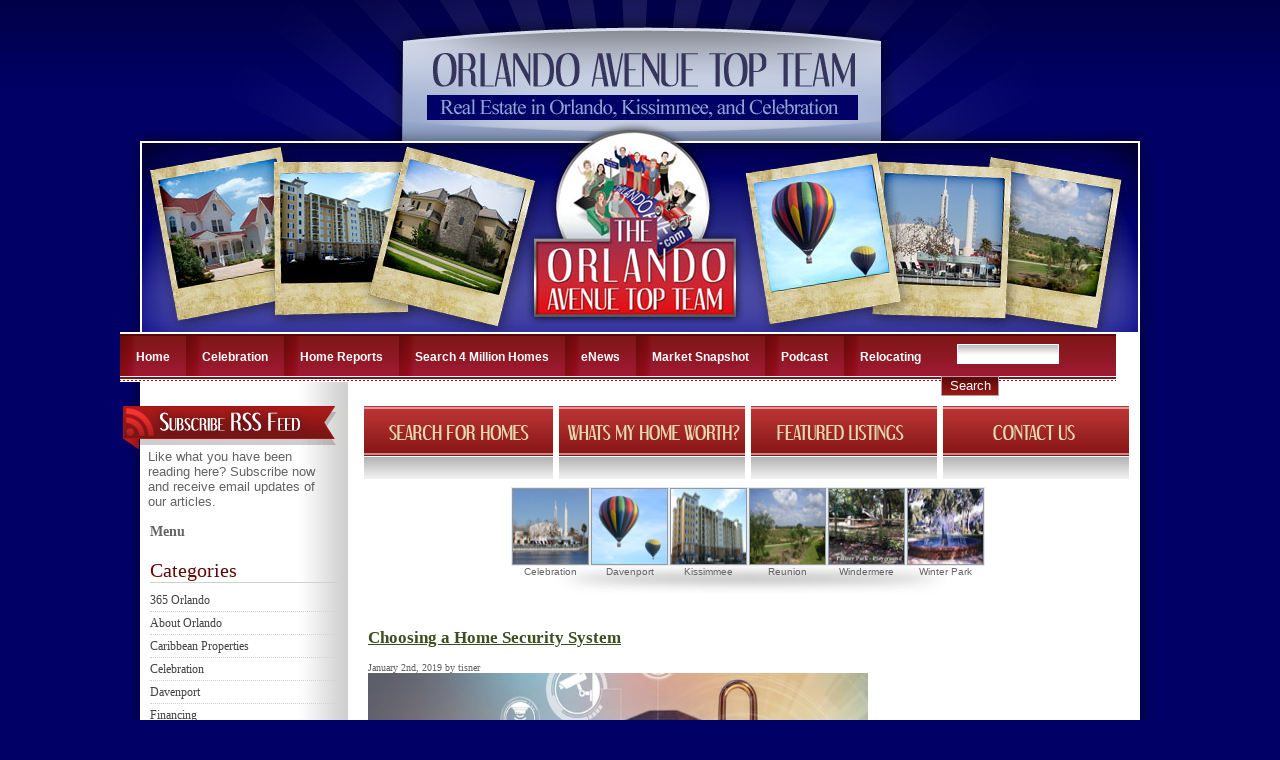

--- FILE ---
content_type: text/html; charset=UTF-8
request_url: https://blog.orlandoavenue.com/tag/choosing-a-home-security-system/
body_size: 42602
content:
<!DOCTYPE html PUBLIC "-//W3C//DTD XHTML 1.0 Transitional//EN" "http://www.w3.org/TR/xhtml1/DTD/xhtml1-transitional.dtd">
<html xmlns="http://www.w3.org/1999/xhtml" lang="en-US">

<head profile="http://gmpg.org/xfn/11">
<meta http-equiv="Content-Type" content="text/html; charset=UTF-8" />

<title>Orlando Avenue Blog   &raquo; Choosing a Home Security System</title>

<link rel="stylesheet" href="https://orlandoavenue.wp3.sizzlingpress.com/wp-content/themes/orlandoavenue/style.css" type="text/css" media="screen" />
<link rel="alternate" type="application/rss+xml" title="Orlando Avenue Blog RSS Feed" href="https://orlandoavenue.wp3.sizzlingpress.com/feed/" />
<link rel="pingback" href="https://orlandoavenue.wp3.sizzlingpress.com/xmlrpc.php" />

<script type="text/javascript" src="https://orlandoavenue.wp3.sizzlingpress.com/wp-content/themes/orlandoavenue/js/utilities.js"></script>
<script type="text/javascript" src="https://orlandoavenue.wp3.sizzlingpress.com/wp-content/themes/orlandoavenue/js/dragdrop-min.js"></script>
<script type="text/javascript" src="https://orlandoavenue.wp3.sizzlingpress.com/wp-content/themes/orlandoavenue/js/container_core-min.js"></script>
<script type="text/javascript" src="https://orlandoavenue.wp3.sizzlingpress.com/wp-content/themes/orlandoavenue/js/carousel.js"></script>

<link href="https://orlandoavenue.wp3.sizzlingpress.com/wp-content/themes/orlandoavenue/carousel.css" rel="stylesheet" type="text/css" />
<meta name='robots' content='max-image-preview:large' />
<link rel="alternate" type="application/rss+xml" title="Orlando Avenue Blog &raquo; Choosing a Home Security System Tag Feed" href="https://orlandoavenue.wp3.sizzlingpress.com/tag/choosing-a-home-security-system/feed/" />
<style id='wp-img-auto-sizes-contain-inline-css' type='text/css'>
img:is([sizes=auto i],[sizes^="auto," i]){contain-intrinsic-size:3000px 1500px}
/*# sourceURL=wp-img-auto-sizes-contain-inline-css */
</style>
<style id='wp-emoji-styles-inline-css' type='text/css'>

	img.wp-smiley, img.emoji {
		display: inline !important;
		border: none !important;
		box-shadow: none !important;
		height: 1em !important;
		width: 1em !important;
		margin: 0 0.07em !important;
		vertical-align: -0.1em !important;
		background: none !important;
		padding: 0 !important;
	}
/*# sourceURL=wp-emoji-styles-inline-css */
</style>
<style id='wp-block-library-inline-css' type='text/css'>
:root{--wp-block-synced-color:#7a00df;--wp-block-synced-color--rgb:122,0,223;--wp-bound-block-color:var(--wp-block-synced-color);--wp-editor-canvas-background:#ddd;--wp-admin-theme-color:#007cba;--wp-admin-theme-color--rgb:0,124,186;--wp-admin-theme-color-darker-10:#006ba1;--wp-admin-theme-color-darker-10--rgb:0,107,160.5;--wp-admin-theme-color-darker-20:#005a87;--wp-admin-theme-color-darker-20--rgb:0,90,135;--wp-admin-border-width-focus:2px}@media (min-resolution:192dpi){:root{--wp-admin-border-width-focus:1.5px}}.wp-element-button{cursor:pointer}:root .has-very-light-gray-background-color{background-color:#eee}:root .has-very-dark-gray-background-color{background-color:#313131}:root .has-very-light-gray-color{color:#eee}:root .has-very-dark-gray-color{color:#313131}:root .has-vivid-green-cyan-to-vivid-cyan-blue-gradient-background{background:linear-gradient(135deg,#00d084,#0693e3)}:root .has-purple-crush-gradient-background{background:linear-gradient(135deg,#34e2e4,#4721fb 50%,#ab1dfe)}:root .has-hazy-dawn-gradient-background{background:linear-gradient(135deg,#faaca8,#dad0ec)}:root .has-subdued-olive-gradient-background{background:linear-gradient(135deg,#fafae1,#67a671)}:root .has-atomic-cream-gradient-background{background:linear-gradient(135deg,#fdd79a,#004a59)}:root .has-nightshade-gradient-background{background:linear-gradient(135deg,#330968,#31cdcf)}:root .has-midnight-gradient-background{background:linear-gradient(135deg,#020381,#2874fc)}:root{--wp--preset--font-size--normal:16px;--wp--preset--font-size--huge:42px}.has-regular-font-size{font-size:1em}.has-larger-font-size{font-size:2.625em}.has-normal-font-size{font-size:var(--wp--preset--font-size--normal)}.has-huge-font-size{font-size:var(--wp--preset--font-size--huge)}.has-text-align-center{text-align:center}.has-text-align-left{text-align:left}.has-text-align-right{text-align:right}.has-fit-text{white-space:nowrap!important}#end-resizable-editor-section{display:none}.aligncenter{clear:both}.items-justified-left{justify-content:flex-start}.items-justified-center{justify-content:center}.items-justified-right{justify-content:flex-end}.items-justified-space-between{justify-content:space-between}.screen-reader-text{border:0;clip-path:inset(50%);height:1px;margin:-1px;overflow:hidden;padding:0;position:absolute;width:1px;word-wrap:normal!important}.screen-reader-text:focus{background-color:#ddd;clip-path:none;color:#444;display:block;font-size:1em;height:auto;left:5px;line-height:normal;padding:15px 23px 14px;text-decoration:none;top:5px;width:auto;z-index:100000}html :where(.has-border-color){border-style:solid}html :where([style*=border-top-color]){border-top-style:solid}html :where([style*=border-right-color]){border-right-style:solid}html :where([style*=border-bottom-color]){border-bottom-style:solid}html :where([style*=border-left-color]){border-left-style:solid}html :where([style*=border-width]){border-style:solid}html :where([style*=border-top-width]){border-top-style:solid}html :where([style*=border-right-width]){border-right-style:solid}html :where([style*=border-bottom-width]){border-bottom-style:solid}html :where([style*=border-left-width]){border-left-style:solid}html :where(img[class*=wp-image-]){height:auto;max-width:100%}:where(figure){margin:0 0 1em}html :where(.is-position-sticky){--wp-admin--admin-bar--position-offset:var(--wp-admin--admin-bar--height,0px)}@media screen and (max-width:600px){html :where(.is-position-sticky){--wp-admin--admin-bar--position-offset:0px}}

/*# sourceURL=wp-block-library-inline-css */
</style><style id='global-styles-inline-css' type='text/css'>
:root{--wp--preset--aspect-ratio--square: 1;--wp--preset--aspect-ratio--4-3: 4/3;--wp--preset--aspect-ratio--3-4: 3/4;--wp--preset--aspect-ratio--3-2: 3/2;--wp--preset--aspect-ratio--2-3: 2/3;--wp--preset--aspect-ratio--16-9: 16/9;--wp--preset--aspect-ratio--9-16: 9/16;--wp--preset--color--black: #000000;--wp--preset--color--cyan-bluish-gray: #abb8c3;--wp--preset--color--white: #ffffff;--wp--preset--color--pale-pink: #f78da7;--wp--preset--color--vivid-red: #cf2e2e;--wp--preset--color--luminous-vivid-orange: #ff6900;--wp--preset--color--luminous-vivid-amber: #fcb900;--wp--preset--color--light-green-cyan: #7bdcb5;--wp--preset--color--vivid-green-cyan: #00d084;--wp--preset--color--pale-cyan-blue: #8ed1fc;--wp--preset--color--vivid-cyan-blue: #0693e3;--wp--preset--color--vivid-purple: #9b51e0;--wp--preset--gradient--vivid-cyan-blue-to-vivid-purple: linear-gradient(135deg,rgb(6,147,227) 0%,rgb(155,81,224) 100%);--wp--preset--gradient--light-green-cyan-to-vivid-green-cyan: linear-gradient(135deg,rgb(122,220,180) 0%,rgb(0,208,130) 100%);--wp--preset--gradient--luminous-vivid-amber-to-luminous-vivid-orange: linear-gradient(135deg,rgb(252,185,0) 0%,rgb(255,105,0) 100%);--wp--preset--gradient--luminous-vivid-orange-to-vivid-red: linear-gradient(135deg,rgb(255,105,0) 0%,rgb(207,46,46) 100%);--wp--preset--gradient--very-light-gray-to-cyan-bluish-gray: linear-gradient(135deg,rgb(238,238,238) 0%,rgb(169,184,195) 100%);--wp--preset--gradient--cool-to-warm-spectrum: linear-gradient(135deg,rgb(74,234,220) 0%,rgb(151,120,209) 20%,rgb(207,42,186) 40%,rgb(238,44,130) 60%,rgb(251,105,98) 80%,rgb(254,248,76) 100%);--wp--preset--gradient--blush-light-purple: linear-gradient(135deg,rgb(255,206,236) 0%,rgb(152,150,240) 100%);--wp--preset--gradient--blush-bordeaux: linear-gradient(135deg,rgb(254,205,165) 0%,rgb(254,45,45) 50%,rgb(107,0,62) 100%);--wp--preset--gradient--luminous-dusk: linear-gradient(135deg,rgb(255,203,112) 0%,rgb(199,81,192) 50%,rgb(65,88,208) 100%);--wp--preset--gradient--pale-ocean: linear-gradient(135deg,rgb(255,245,203) 0%,rgb(182,227,212) 50%,rgb(51,167,181) 100%);--wp--preset--gradient--electric-grass: linear-gradient(135deg,rgb(202,248,128) 0%,rgb(113,206,126) 100%);--wp--preset--gradient--midnight: linear-gradient(135deg,rgb(2,3,129) 0%,rgb(40,116,252) 100%);--wp--preset--font-size--small: 13px;--wp--preset--font-size--medium: 20px;--wp--preset--font-size--large: 36px;--wp--preset--font-size--x-large: 42px;--wp--preset--spacing--20: 0.44rem;--wp--preset--spacing--30: 0.67rem;--wp--preset--spacing--40: 1rem;--wp--preset--spacing--50: 1.5rem;--wp--preset--spacing--60: 2.25rem;--wp--preset--spacing--70: 3.38rem;--wp--preset--spacing--80: 5.06rem;--wp--preset--shadow--natural: 6px 6px 9px rgba(0, 0, 0, 0.2);--wp--preset--shadow--deep: 12px 12px 50px rgba(0, 0, 0, 0.4);--wp--preset--shadow--sharp: 6px 6px 0px rgba(0, 0, 0, 0.2);--wp--preset--shadow--outlined: 6px 6px 0px -3px rgb(255, 255, 255), 6px 6px rgb(0, 0, 0);--wp--preset--shadow--crisp: 6px 6px 0px rgb(0, 0, 0);}:where(.is-layout-flex){gap: 0.5em;}:where(.is-layout-grid){gap: 0.5em;}body .is-layout-flex{display: flex;}.is-layout-flex{flex-wrap: wrap;align-items: center;}.is-layout-flex > :is(*, div){margin: 0;}body .is-layout-grid{display: grid;}.is-layout-grid > :is(*, div){margin: 0;}:where(.wp-block-columns.is-layout-flex){gap: 2em;}:where(.wp-block-columns.is-layout-grid){gap: 2em;}:where(.wp-block-post-template.is-layout-flex){gap: 1.25em;}:where(.wp-block-post-template.is-layout-grid){gap: 1.25em;}.has-black-color{color: var(--wp--preset--color--black) !important;}.has-cyan-bluish-gray-color{color: var(--wp--preset--color--cyan-bluish-gray) !important;}.has-white-color{color: var(--wp--preset--color--white) !important;}.has-pale-pink-color{color: var(--wp--preset--color--pale-pink) !important;}.has-vivid-red-color{color: var(--wp--preset--color--vivid-red) !important;}.has-luminous-vivid-orange-color{color: var(--wp--preset--color--luminous-vivid-orange) !important;}.has-luminous-vivid-amber-color{color: var(--wp--preset--color--luminous-vivid-amber) !important;}.has-light-green-cyan-color{color: var(--wp--preset--color--light-green-cyan) !important;}.has-vivid-green-cyan-color{color: var(--wp--preset--color--vivid-green-cyan) !important;}.has-pale-cyan-blue-color{color: var(--wp--preset--color--pale-cyan-blue) !important;}.has-vivid-cyan-blue-color{color: var(--wp--preset--color--vivid-cyan-blue) !important;}.has-vivid-purple-color{color: var(--wp--preset--color--vivid-purple) !important;}.has-black-background-color{background-color: var(--wp--preset--color--black) !important;}.has-cyan-bluish-gray-background-color{background-color: var(--wp--preset--color--cyan-bluish-gray) !important;}.has-white-background-color{background-color: var(--wp--preset--color--white) !important;}.has-pale-pink-background-color{background-color: var(--wp--preset--color--pale-pink) !important;}.has-vivid-red-background-color{background-color: var(--wp--preset--color--vivid-red) !important;}.has-luminous-vivid-orange-background-color{background-color: var(--wp--preset--color--luminous-vivid-orange) !important;}.has-luminous-vivid-amber-background-color{background-color: var(--wp--preset--color--luminous-vivid-amber) !important;}.has-light-green-cyan-background-color{background-color: var(--wp--preset--color--light-green-cyan) !important;}.has-vivid-green-cyan-background-color{background-color: var(--wp--preset--color--vivid-green-cyan) !important;}.has-pale-cyan-blue-background-color{background-color: var(--wp--preset--color--pale-cyan-blue) !important;}.has-vivid-cyan-blue-background-color{background-color: var(--wp--preset--color--vivid-cyan-blue) !important;}.has-vivid-purple-background-color{background-color: var(--wp--preset--color--vivid-purple) !important;}.has-black-border-color{border-color: var(--wp--preset--color--black) !important;}.has-cyan-bluish-gray-border-color{border-color: var(--wp--preset--color--cyan-bluish-gray) !important;}.has-white-border-color{border-color: var(--wp--preset--color--white) !important;}.has-pale-pink-border-color{border-color: var(--wp--preset--color--pale-pink) !important;}.has-vivid-red-border-color{border-color: var(--wp--preset--color--vivid-red) !important;}.has-luminous-vivid-orange-border-color{border-color: var(--wp--preset--color--luminous-vivid-orange) !important;}.has-luminous-vivid-amber-border-color{border-color: var(--wp--preset--color--luminous-vivid-amber) !important;}.has-light-green-cyan-border-color{border-color: var(--wp--preset--color--light-green-cyan) !important;}.has-vivid-green-cyan-border-color{border-color: var(--wp--preset--color--vivid-green-cyan) !important;}.has-pale-cyan-blue-border-color{border-color: var(--wp--preset--color--pale-cyan-blue) !important;}.has-vivid-cyan-blue-border-color{border-color: var(--wp--preset--color--vivid-cyan-blue) !important;}.has-vivid-purple-border-color{border-color: var(--wp--preset--color--vivid-purple) !important;}.has-vivid-cyan-blue-to-vivid-purple-gradient-background{background: var(--wp--preset--gradient--vivid-cyan-blue-to-vivid-purple) !important;}.has-light-green-cyan-to-vivid-green-cyan-gradient-background{background: var(--wp--preset--gradient--light-green-cyan-to-vivid-green-cyan) !important;}.has-luminous-vivid-amber-to-luminous-vivid-orange-gradient-background{background: var(--wp--preset--gradient--luminous-vivid-amber-to-luminous-vivid-orange) !important;}.has-luminous-vivid-orange-to-vivid-red-gradient-background{background: var(--wp--preset--gradient--luminous-vivid-orange-to-vivid-red) !important;}.has-very-light-gray-to-cyan-bluish-gray-gradient-background{background: var(--wp--preset--gradient--very-light-gray-to-cyan-bluish-gray) !important;}.has-cool-to-warm-spectrum-gradient-background{background: var(--wp--preset--gradient--cool-to-warm-spectrum) !important;}.has-blush-light-purple-gradient-background{background: var(--wp--preset--gradient--blush-light-purple) !important;}.has-blush-bordeaux-gradient-background{background: var(--wp--preset--gradient--blush-bordeaux) !important;}.has-luminous-dusk-gradient-background{background: var(--wp--preset--gradient--luminous-dusk) !important;}.has-pale-ocean-gradient-background{background: var(--wp--preset--gradient--pale-ocean) !important;}.has-electric-grass-gradient-background{background: var(--wp--preset--gradient--electric-grass) !important;}.has-midnight-gradient-background{background: var(--wp--preset--gradient--midnight) !important;}.has-small-font-size{font-size: var(--wp--preset--font-size--small) !important;}.has-medium-font-size{font-size: var(--wp--preset--font-size--medium) !important;}.has-large-font-size{font-size: var(--wp--preset--font-size--large) !important;}.has-x-large-font-size{font-size: var(--wp--preset--font-size--x-large) !important;}
/*# sourceURL=global-styles-inline-css */
</style>

<style id='classic-theme-styles-inline-css' type='text/css'>
/*! This file is auto-generated */
.wp-block-button__link{color:#fff;background-color:#32373c;border-radius:9999px;box-shadow:none;text-decoration:none;padding:calc(.667em + 2px) calc(1.333em + 2px);font-size:1.125em}.wp-block-file__button{background:#32373c;color:#fff;text-decoration:none}
/*# sourceURL=/wp-includes/css/classic-themes.min.css */
</style>
<link rel="https://api.w.org/" href="https://orlandoavenue.wp3.sizzlingpress.com/wp-json/" /><link rel="alternate" title="JSON" type="application/json" href="https://orlandoavenue.wp3.sizzlingpress.com/wp-json/wp/v2/tags/20505" /><link rel="EditURI" type="application/rsd+xml" title="RSD" href="https://orlandoavenue.wp3.sizzlingpress.com/xmlrpc.php?rsd" />
<!-- Google+ Comments for WordPress: http://3doordigital.com/wordpress/plugins/google-plus-comments/ -->
  <style type="text/css">
  div[id^='___comments_'], div[id^='___comments_'] iframe {width: 100% !important;}
  </style>

<script type="text/javascript">

/**
 * Custom button state handler for enabling/disabling button state. 
 * Called when the carousel has determined that the previous button
 * state should be changed.
 * Specified to the carousel as the configuration
 * parameter: prevButtonStateHandler
 **/
var handlePrevButtonState = function(type, args) {

	var enabling = args[0];
	var leftImage = args[1];
	if(enabling) {
		leftImage.src = "https://orlandoavenue.wp3.sizzlingpress.com/wp-content/themes/orlandoavenue/img/left-enabled.gif";	
	} else {
		leftImage.src = "https://orlandoavenue.wp3.sizzlingpress.com/wp-content/themes/orlandoavenue/img/left-disabled.gif";	
	}
	
};

/**
 * Custom button state handler for enabling/disabling button state. 
 * Called when the carousel has determined that the next button
 * state should be changed.
 * Specified to the carousel as the configuration
 * parameter: nextButtonStateHandler
 **/
var handleNextButtonState = function(type, args) {

	var enabling = args[0];
	var rightImage = args[1];
	
	if(enabling) {
		rightImage.src = "https://orlandoavenue.wp3.sizzlingpress.com/wp-content/themes/orlandoavenue/img/right-enabled.gif";
	} else {
		rightImage.src = "https://orlandoavenue.wp3.sizzlingpress.com/wp-content/themes/orlandoavenue/img/right-disabled.gif";
	}
	
};


/**
 * You must create the carousel after the page is loaded since it is
 * dependent on an HTML element (in this case 'mycarousel'.) See the
 * HTML code below.
 **/
var carousel; // for ease of debugging; globals generally not a good idea
var pageLoad = function() 
{
	carousel = new YAHOO.extension.Carousel("mycarousel", 
		{
			numVisible:        6,
			animationSpeed:    0.15,
			scrollInc:         3,
			navMargin:         20,
			prevElement:     "prev-arrow",
			nextElement:     "next-arrow",
			size:              6,
			prevButtonStateHandler:   handlePrevButtonState,
			nextButtonStateHandler:   handleNextButtonState
		}
	);

};

YAHOO.util.Event.addListener(window, 'load', pageLoad);

</script>


</head>
<body data-rsssl=1>
<div id="cage">
	<div id="hdr">
		<h1 class="title"><SITE:NAME /></h1>
		<h2 class="title"><SITE:TAGLINE /></h2>
	</div>
    <div id="shdr1"></div>
    <div id="shdr2">
		<a href="http://orlandoavenue.com/" title="OrlandoAvenue.com" target="_blank"><button id="homeLink" onClick="window.open('http://orlandoavenue.com/', '_blank');"></button></a>
	</div>
    <div class="clearer"></div>
    
    <div class="nav">
	<ul>
		<li><a href="/">Home</a></li>
	</ul>
	<ul>
		<li><a href="http://orlandoavenue.com/celebration.htm" target="_blank" title="Orlando Real Estate">Celebration</a></li>
	</ul>
	<ul>
		<li><a href="http://orlandoavenue.com/buy-sell.htm" target="_blank" title="Orlando Homes">Home Reports</a></li>
	</ul>
    <ul>
		<li><a href="https://orlandoavenue.com/mobilesearch.htm" target="_blank" title="Orlando Real Estate">Search 4 Million Homes</a></li>
	</ul>
	<ul>
		<li><a href="http://orlandoavenue.com/enews.htm" target="_blank" title="Orlando Homes">eNews</a></li>
	</ul>
    <ul>
    	<li><a href="http://www.homeinsight.com/Widget/default.asp?[base64]/YGFobyNLZHVuJEpnZmkfUF9oaGNgcV9CYjsp" target="_blank" title="Orlando Real Estate">Market Snapshot</a></li>
    </ul>
    <ul>
    	<li><a href="http://www.talkrealty.com/teriisner"  target="_blank" title="Orlando Homes">Podcast</a></li>
    </ul>
    <ul>
    	<li><a href="/relocation" title="Orlando Real Estate">Relocating</a></li>
    </ul>
    
    <!-- SEARCH BOX -->
	<form action="https://orlandoavenue.wp3.sizzlingpress.com" method="get" class="search">
	<input type="text" name="s" id="s" size="30" value="" class="SearchField" />
	<input type="submit" name="submit" class="SearchButton" value="Search" /> 
	</form>      
    <!-- END SEARCH BOX -->
    
    <div class="clearer"></div>
	</div>
    
    <div id="lftColumn">
    	<a id="btn_rss" href="/rss"></a>
    	<div style="padding:0px 12px 0px 28px;">
    		<p>Like what you have been reading here? Subscribe now and receive email updates of our articles.</p>
    		<ADDONS:RSSSUBSCRIPTION STYLE="1" />
    		<script src="https://www.gmodules.com/ig/ifr?url=http://hosting.gmodules.com/ig/gadgets/file/114281111391296844949/driving-directions.xml&amp;up_myLocations=66%20Riley%20Road%2C%20Celebration%20FL%2034747&amp;synd=open&amp;w=170&amp;h=70&amp;title=Directions&amp;brand=light&amp;lang=en&amp;country=US&amp;border=%23ffffff%7C0px%2C1px+solid+%23993333%7C0px%2C1px+solid+%23bb5555%7C0px%2C1px+solid+%23DD7777%7C0px%2C2px+solid+%23EE8888&amp;output=js"></script>
        	<div class="clearer"></div>
    	</div>
        
        <div style="padding:0px 10px 0px 30px;">
			<h3>Menu</h3>
    		<div><ADDONS:SIDEBAR EFFECT="ACCORDION" SHOWLOCAL="Orlando, FL Info"/></div>
			<ul>
			<li class="categories"><h4  class="TAccordionToggle">Categories</h4><ul>	<li class="cat-item cat-item-2008"><a href="https://orlandoavenue.wp3.sizzlingpress.com/category/365-orlando/">365 Orlando</a>
</li>
	<li class="cat-item cat-item-846"><a href="https://orlandoavenue.wp3.sizzlingpress.com/category/about-orlando/">About Orlando</a>
</li>
	<li class="cat-item cat-item-847"><a href="https://orlandoavenue.wp3.sizzlingpress.com/category/caribbean-properties/">Caribbean Properties</a>
</li>
	<li class="cat-item cat-item-848"><a href="https://orlandoavenue.wp3.sizzlingpress.com/category/celebration/">Celebration</a>
</li>
	<li class="cat-item cat-item-849"><a href="https://orlandoavenue.wp3.sizzlingpress.com/tag/davenport/">Davenport</a>
</li>
	<li class="cat-item cat-item-850"><a href="https://orlandoavenue.wp3.sizzlingpress.com/category/financing/">Financing</a>
</li>
	<li class="cat-item cat-item-518"><a href="https://orlandoavenue.wp3.sizzlingpress.com/category/general-real-estate/">General Real Estate</a>
</li>
	<li class="cat-item cat-item-6951"><a href="https://orlandoavenue.wp3.sizzlingpress.com/category/home-tips-from-teri/">Home Tips from Teri</a>
</li>
	<li class="cat-item cat-item-654"><a href="https://orlandoavenue.wp3.sizzlingpress.com/category/homes/">Homes</a>
</li>
	<li class="cat-item cat-item-22146"><a href="https://orlandoavenue.wp3.sizzlingpress.com/category/housing-market-stats/">Housing Market Stats</a>
</li>
	<li class="cat-item cat-item-15737"><a href="https://orlandoavenue.wp3.sizzlingpress.com/tag/housing-market-updates/">housing market updates</a>
</li>
	<li class="cat-item cat-item-851"><a href="https://orlandoavenue.wp3.sizzlingpress.com/category/just-for-fun/">Just for Fun</a>
</li>
	<li class="cat-item cat-item-13909"><a href="https://orlandoavenue.wp3.sizzlingpress.com/category/kissimmee-2/">Kissimmee</a>
</li>
	<li class="cat-item cat-item-852"><a href="https://orlandoavenue.wp3.sizzlingpress.com/category/main-category/">Main category</a>
</li>
	<li class="cat-item cat-item-22051"><a href="https://orlandoavenue.wp3.sizzlingpress.com/tag/national-days-calendar/">National Days Calendar</a>
</li>
	<li class="cat-item cat-item-853"><a href="https://orlandoavenue.wp3.sizzlingpress.com/category/orlando/">Orlando</a>
</li>
	<li class="cat-item cat-item-854"><a href="https://orlandoavenue.wp3.sizzlingpress.com/category/orlando-buyers/">Orlando Buyers</a>
</li>
	<li class="cat-item cat-item-855"><a href="https://orlandoavenue.wp3.sizzlingpress.com/tag/orlando-communities/">Orlando Communities</a>
</li>
	<li class="cat-item cat-item-14695"><a href="https://orlandoavenue.wp3.sizzlingpress.com/tag/orlando-sellers/">Orlando Sellers</a>
</li>
	<li class="cat-item cat-item-856"><a href="https://orlandoavenue.wp3.sizzlingpress.com/category/osceola/">Osceola</a>
</li>
	<li class="cat-item cat-item-857"><a href="https://orlandoavenue.wp3.sizzlingpress.com/category/restaurants/">Restaurants</a>
</li>
	<li class="cat-item cat-item-11597"><a href="https://orlandoavenue.wp3.sizzlingpress.com/tag/teris-cybertips/">Teri&#039;s CyberTips</a>
</li>
	<li class="cat-item cat-item-1"><a href="https://orlandoavenue.wp3.sizzlingpress.com/category/uncategorized/">Uncategorized</a>
</li>
	<li class="cat-item cat-item-11781"><a href="https://orlandoavenue.wp3.sizzlingpress.com/category/windermere-2/">Windermere</a>
</li>
	<li class="cat-item cat-item-15395"><a href="https://orlandoavenue.wp3.sizzlingpress.com/tag/winter-haven/">Winter Haven</a>
</li>
</ul></li> 
			</ul>
			<h4  class="TAccordionToggle">Syndicate this blog</h4>
			<ul>
			<li><a href="https://orlandoavenue.wp3.sizzlingpress.com/feed/atom/">ATOM</a></li>
			<li><a href="Orlando Avenue Blog">RDF</a></li>
			<li><a href="Orlando Avenue Blog">RSS</a></li>
			<li><a href="Orlando Avenue Blog">RSS2</a></li>
			</ul>
			<h3>Most Popular</h3>
        	<ADDONS:MINISTATS SHOW="views" LIMIT="5" />
        	<font size=2>
<script src="https://widgets.twimg.com/j/2/widget.js"></script>
<script>
new TWTR.Widget({
  version: 2,
  type: 'profile',
  rpp: 3,
  interval: 6000,
  width: 180,
  height: 300,
  theme: {
    shell: {
      background: '#e6e6e6',
      color: '#000000'
    },
    tweets: {
      background: '#ffffff',
      color: '#000000',
      links: '#2a12e0'
    }
  },
  features: {
    scrollbar: false,
    loop: false,
    live: false,
    hashtags: true,
    timestamp: true,
    avatars: false,
    behavior: 'all'
  }
}).render().setUser('tisner').start();
</script>
</font>
        </div>
        
    </div>
    <div id="rgtColumn">
    	<div id="cta_btns">
        	<a id="cta_search" href="http://orlandoavenue.com/mls_lookup.htm"></a>
            <a id="cta_home" href="http://www.homeinsight.com/Widget/default.asp?[base64]/YGFobyNLZHVuJEpnZmkfUF9oaGNgcV9CYjsp" target="_blank"></a>
            <a id="cta_featured" href="http://www.mlsfinder.com/fl_mfrmls/orlandoavenue/index.cfm?action=searchresults&searchkey=4d969889-d1af-adf3-52b4-2ccbe9c5bdb3&npp=10&domain=120286.yourkwagent.com&nSite=N&so=a"></a>
            <a id="cta_contact" href="http://orlandoavenue.com/getinfo.htm"></a>
            <div class="clearer"></div>
        </div>
        
        <div id="mycarousel" class="carousel-component">
		<!--<div class="carousel-prev">
    		<img id="prev-arrow" class="left-button-image" 
			src="https://orlandoavenue.wp3.sizzlingpress.com/wp-content/themes/orlandoavenue/img/left-enabled.gif" alt="Previous Button"/>
			</div>
			<div class="carousel-next">
			<img id="next-arrow" class="right-button-image" 
			src="https://orlandoavenue.wp3.sizzlingpress.com/wp-content/themes/orlandoavenue/img/right-enabled.gif" alt="Next Button"/>
        </div>-->
		<div class="carousel-clip-region">
			<ul class="carousel-list">
            	<li id="mycarousel-item-3"><a href="/genre/Celebration"><img width="75" height="75" src="https://orlandoavenue.wp3.sizzlingpress.com/wp-content/themes/orlandoavenue/img/Celebration.jpg" alt="Celebration" /></a>Celebration</li>
				<li id="mycarousel-item-1"><a href="/genre/Davenport"><img width="75" height="75" src="https://orlandoavenue.wp3.sizzlingpress.com/wp-content/themes/orlandoavenue/img/Davenport.jpg" alt="Daveport" /></a>Davenport</li>
				<li id="mycarousel-item-2"><a href="/genre/Kissimmee"><img width="75" height="75" src="https://orlandoavenue.wp3.sizzlingpress.com/wp-content/themes/orlandoavenue/img/Kissimmee.jpg" alt="Kissimme" /></a>Kissimmee</li>
				<li id="mycarousel-item-4"><a href="/genre/Reunion"><img width="75" height="75" src="https://orlandoavenue.wp3.sizzlingpress.com/wp-content/themes/orlandoavenue/img/Reunion.jpg" alt="Reuion" /></a>Reunion</li>
				<li id="mycarousel-item-5"><a href="/genre/Windermere"><img width="75" height="75" src="https://orlandoavenue.wp3.sizzlingpress.com/wp-content/themes/orlandoavenue/img/Windermere.jpg" alt="Windermere" /></a>Windermere</li>
				<li id="mycarousel-item-6"><a href="/genre/Winter+Park"><img width="75" height="75" src="https://orlandoavenue.wp3.sizzlingpress.com/wp-content/themes/orlandoavenue/img/Winter-Park.jpg" alt="Winter Park" /></a>Winter Park</li>
			</ul>
		</div>
		</div>        
        
        <div id="content">
			<div class="postwrap">
	<div id="content" class="narrowcolumn" style="padding: 10px;">

	
		
			<div class="post" id="post-7415">
				<h2><a href="https://orlandoavenue.wp3.sizzlingpress.com/choosing-a-home-security-system/" rel="bookmark" title="Permanent Link to Choosing a Home Security System">Choosing a Home Security System</a></h2>
				<small>January 2nd, 2019  by tisner</small>

				<div class="entry">
					<p><img fetchpriority="high" decoding="async" class="alignnone  wp-image-7416" src="https://orlandoavenue.wp3.sizzlingpress.com/files/2019/01/Choose-the-Right-Home-Security-System.jpg" alt="Choosing a Home Security System" width="500" height="246" /><br />
The home security business is booming, and with so many different brands, subscriptions, and DIY systems, it’s hard to decide what’s right for you and your home.  Let’s take some confusion out of the process with these tips and suggestions:<span data-ccp-props="{&quot;134233279&quot;:true,&quot;201341983&quot;:0,&quot;335559740&quot;:276}"> </span></p>
<ul>
<li data-leveltext="●" data-font="" data-listid="1" aria-setsize="-1" data-aria-posinset="1" data-aria-level="1">First, decide on whether you need round-the-clock monitoring, or if you want to keep an eye on things yourself using your smart phone.<span data-ccp-props="{&quot;134233279&quot;:true,&quot;201341983&quot;:0,&quot;335559740&quot;:276}"> </span></li>
<li data-leveltext="●" data-font="" data-listid="1" aria-setsize="-1" data-aria-posinset="2" data-aria-level="1">Major strides have been made over the past few years with third-party monitoring systems, and many companies offer apps for your phone so that you, as well as the company, can watch over things.<span data-ccp-props="{&quot;134233279&quot;:true,&quot;201341983&quot;:0,&quot;335559740&quot;:276}"> </span></li>
<li data-leveltext="●" data-font="" data-listid="1" aria-setsize="-1" data-aria-posinset="3" data-aria-level="1">Most monitoring companies offer a free trial period as well, some up to 30 days.  If you’re not happy, you don’t have to commit to their service and worry about extra fees if you cancel before the trial period is up.  Ask before you commit.<span data-ccp-props="{&quot;134233279&quot;:true,&quot;201341983&quot;:0,&quot;335559740&quot;:276}"> </span></li>
</ul>
<ul>
<li data-leveltext="●" data-font="" data-listid="1" aria-setsize="-1" data-aria-posinset="1" data-aria-level="1"><a href="https://www.safehome.org/security-systems/best/renters/" target="_blank" rel="noopener">If you’re a renter</a>, and worry about the permanent installation, most companies are offering wireless sensors and cameras that can be moved as you move.<span data-ccp-props="{&quot;134233279&quot;:true,&quot;201341983&quot;:0,&quot;335559740&quot;:276}"> </span></li>
<li data-leveltext="●" data-font="" data-listid="1" aria-setsize="-1" data-aria-posinset="2" data-aria-level="1">For the DIYer, you or someone you know should be comfortable with setting up your system, not only the physical installation, but connecting it to your home’s internet or home management system.<span data-ccp-props="{&quot;134233279&quot;:true,&quot;201341983&quot;:0,&quot;335559740&quot;:276}"> </span></li>
<li data-leveltext="●" data-font="" data-listid="1" aria-setsize="-1" data-aria-posinset="3" data-aria-level="1"><a href="https://www.safewise.com/best-home-security-system/" target="_blank" rel="noopener">Safewise.com ranks their favorite</a> 24-hour, monthly fee-based systems, and gives you all their pros and cons for each company.<span data-ccp-props="{&quot;134233279&quot;:true,&quot;201341983&quot;:0,&quot;335559740&quot;:276}"> </span></li>
<li data-leveltext="●" data-font="" data-listid="1" aria-setsize="-1" data-aria-posinset="4" data-aria-level="1">Find the self-monitoring system that will work best for you with <a href="https://www.safehome.org/security-systems/best/" target="_blank" rel="noopener">safehome.org</a>‘s top systems, as well as their highest-ranked third-party systems.<span data-ccp-props="{&quot;134233279&quot;:true,&quot;201341983&quot;:0,&quot;335559740&quot;:276}"> </span></li>
<li data-leveltext="●" data-font="" data-listid="1" aria-setsize="-1" data-aria-posinset="5" data-aria-level="1">Is there an elderly person in your life that lives alone?  Consider purchasing a security system for them, and Safe Home offers their <a href="https://www.safehome.org/security-systems/best/elderly/" target="_blank" rel="noopener">favorites for ease-of-use and cost</a>.<span data-ccp-props="{&quot;134233279&quot;:true,&quot;201341983&quot;:0,&quot;335559740&quot;:276}"> </span></li>
</ul>
<p>There have been so many improvements to home security systems to accommodate busy families and the ease-of-use for setting and deactivating the alarm system as you come and go, you can find a system that best fits not only your home’s needs, but your family’s needs as well.  If you decide on a third-party service, make sure you budget accordingly, since there is a monthly fee, and usually a cancellation fee if you change your mind mid-contract.</p>
<p><a href="http://buy407.com" target="_blank" rel="noopener">Access Teri’s one-stop Orlando FL home search website</a>.</p>
<p>Teri Isner is the team leader of <a href="http://www.orlandoavenue.com" target="_blank" rel="noopener">Orlando Avenue Top Team</a> and has been a Realtor for over 24 years. Teri has distinguished herself as a leader in the <em>Orlando FL real estate </em>market. Teri assists buyers looking for <em>Orlando FL real estate for sale</em> and aggressively markets <em>Orlando FL homes for sale</em><strong>.</strong></p>
<p>You deserve professional real estate service! You obtain the best results with Teri Isner plus you benefit from her marketing skills, experience and ability to network with other REALTORS®. Your job gets done pleasantly and efficiently.  You are able to make important decisions easily with fast, accurate information from Teri. The Orlando Avenue Top Team handles the details and follow-up that are important to the success of your transaction.</p>
<p>Get <strong><a href="http://paper.li/Tisner/1359928328?utm_source=subscription&amp;utm_medium=email&amp;utm_campaign=paper_sub" target="_blank" rel="noopener">Orlando Daily News</a></strong> delivered to your inbox! <a href="http://paper.li/Tisner/1359928328?utm_source=subscription&amp;utm_medium=email&amp;utm_campaign=paper_sub" target="_blank" rel="noopener">Subscribe here</a>!</p>
<p><em>Photo credit: hitechcameras.com</em></p>
				</div>
<div style="padding-bottom: 5px;">
<script charset="utf-8" type="text/javascript">var switchTo5x=true;</script><script charset="utf-8" type="text/javascript" src="https://w.sharethis.com/button/buttons.js"></script><script type="text/javascript">stLight.options({publisher:'wp.9c29ea6d-d6f0-4139-b40a-8ddae75793c4', onhover: false});var st_type='wordpress3.3';</script>
<span class='st_facebook_buttons' st_title='Choosing a Home Security System' st_url='https://orlandoavenue.wp3.sizzlingpress.com/choosing-a-home-security-system/' displayText='share'></span>
<span class='st_twitter_buttons' st_title='Choosing a Home Security System' st_url='https://orlandoavenue.wp3.sizzlingpress.com/choosing-a-home-security-system/' displayText='share'></span>
<span class='st_plusone_buttons' st_title='Choosing a Home Security System' st_url='https://orlandoavenue.wp3.sizzlingpress.com/choosing-a-home-security-system/' displayText='share'></span>
<span class='st_email_buttons' st_title='Choosing a Home Security System' st_url='https://orlandoavenue.wp3.sizzlingpress.com/choosing-a-home-security-system/' displayText='share'></span>
<span class='st_sharethis_buttons' st_title='Choosing a Home Security System' st_url='https://orlandoavenue.wp3.sizzlingpress.com/choosing-a-home-security-system/' displayText='share'></span>
</div>
				<p class="postmetadata">Tags: <a href="https://orlandoavenue.wp3.sizzlingpress.com/tag/choosing-a-home-security-system/" rel="tag">Choosing a Home Security System</a>, <a href="https://orlandoavenue.wp3.sizzlingpress.com/tag/home-safety/" rel="tag">home safety</a>, <a href="https://orlandoavenue.wp3.sizzlingpress.com/tag/home-security/" rel="tag">home security</a>, <a href="https://orlandoavenue.wp3.sizzlingpress.com/tag/orlando-avenue-top-team/" rel="tag">orlando avenue top team</a>, <a href="https://orlandoavenue.wp3.sizzlingpress.com/tag/protecting-your-home/" rel="tag">protecting your home</a>, <a href="https://orlandoavenue.wp3.sizzlingpress.com/tag/teri-isner/" rel="tag">Teri Isner</a>, <a href="https://orlandoavenue.wp3.sizzlingpress.com/tag/third-party-monitoring-systems/" rel="tag">third-party monitoring systems</a><br /> Posted in <a href="https://orlandoavenue.wp3.sizzlingpress.com/category/home-tips-from-teri/" rel="category tag">Home Tips from Teri</a> |   <a href="https://orlandoavenue.wp3.sizzlingpress.com/choosing-a-home-security-system/#respond">No Comments &#187;</a></p>
			</div>

		
		<div class="navigation">
			<div class="alignleft"></div>
			<div class="alignright"></div>
		</div>

	
	</div>
			</div>
		</div>
        
    </div>
    <div class="clearer"></div>
    <div style="width:738px; margin:0 auto; background:#fff;">
        	<div id="btminfo1">
            	<div style="padding:10px;"><p><strong>Teri Isner, CIPS, CRS, GRI</strong><br />Keller Williams At-The-Lakes<br />700 Celebration Blvd
<br />Suite 300<br />Celebration, Fl 34747<br /></p></div>
            </div>
        	<div id="btminfo1"><div id="klogo"></div></div>
        	<div id="btminfo1" style="display:none;"><div id="eho-1pp-logo"></div></div>
        	<div class="clearer"></div>
        </div>
</div>

<div id="ftr"><p>This site is proudly sponsored by <a href="/">Orlando FL Real Estate Kissimmee and Celebration</a><br />Copyright &copy; 2026 <a href="<SITE:URL />">Orlando FL Real Estate Kissimmee and Celebration</a> | All Rights Reserved. <a href="/common/sitemap">Sitemap</a></p></div>
<script type="speculationrules">
{"prefetch":[{"source":"document","where":{"and":[{"href_matches":"/*"},{"not":{"href_matches":["/wp-*.php","/wp-admin/*","/files/*","/wp-content/*","/wp-content/plugins/*","/wp-content/themes/orlandoavenue/*","/*\\?(.+)"]}},{"not":{"selector_matches":"a[rel~=\"nofollow\"]"}},{"not":{"selector_matches":".no-prefetch, .no-prefetch a"}}]},"eagerness":"conservative"}]}
</script>
<script type="text/javascript" src="https://apis.google.com/js/plusone.js?ver=6.9" id="gplus_comments-js"></script>
<script id="wp-emoji-settings" type="application/json">
{"baseUrl":"https://s.w.org/images/core/emoji/17.0.2/72x72/","ext":".png","svgUrl":"https://s.w.org/images/core/emoji/17.0.2/svg/","svgExt":".svg","source":{"concatemoji":"https://orlandoavenue.wp3.sizzlingpress.com/wp-includes/js/wp-emoji-release.min.js?ver=6.9"}}
</script>
<script type="module">
/* <![CDATA[ */
/*! This file is auto-generated */
const a=JSON.parse(document.getElementById("wp-emoji-settings").textContent),o=(window._wpemojiSettings=a,"wpEmojiSettingsSupports"),s=["flag","emoji"];function i(e){try{var t={supportTests:e,timestamp:(new Date).valueOf()};sessionStorage.setItem(o,JSON.stringify(t))}catch(e){}}function c(e,t,n){e.clearRect(0,0,e.canvas.width,e.canvas.height),e.fillText(t,0,0);t=new Uint32Array(e.getImageData(0,0,e.canvas.width,e.canvas.height).data);e.clearRect(0,0,e.canvas.width,e.canvas.height),e.fillText(n,0,0);const a=new Uint32Array(e.getImageData(0,0,e.canvas.width,e.canvas.height).data);return t.every((e,t)=>e===a[t])}function p(e,t){e.clearRect(0,0,e.canvas.width,e.canvas.height),e.fillText(t,0,0);var n=e.getImageData(16,16,1,1);for(let e=0;e<n.data.length;e++)if(0!==n.data[e])return!1;return!0}function u(e,t,n,a){switch(t){case"flag":return n(e,"\ud83c\udff3\ufe0f\u200d\u26a7\ufe0f","\ud83c\udff3\ufe0f\u200b\u26a7\ufe0f")?!1:!n(e,"\ud83c\udde8\ud83c\uddf6","\ud83c\udde8\u200b\ud83c\uddf6")&&!n(e,"\ud83c\udff4\udb40\udc67\udb40\udc62\udb40\udc65\udb40\udc6e\udb40\udc67\udb40\udc7f","\ud83c\udff4\u200b\udb40\udc67\u200b\udb40\udc62\u200b\udb40\udc65\u200b\udb40\udc6e\u200b\udb40\udc67\u200b\udb40\udc7f");case"emoji":return!a(e,"\ud83e\u1fac8")}return!1}function f(e,t,n,a){let r;const o=(r="undefined"!=typeof WorkerGlobalScope&&self instanceof WorkerGlobalScope?new OffscreenCanvas(300,150):document.createElement("canvas")).getContext("2d",{willReadFrequently:!0}),s=(o.textBaseline="top",o.font="600 32px Arial",{});return e.forEach(e=>{s[e]=t(o,e,n,a)}),s}function r(e){var t=document.createElement("script");t.src=e,t.defer=!0,document.head.appendChild(t)}a.supports={everything:!0,everythingExceptFlag:!0},new Promise(t=>{let n=function(){try{var e=JSON.parse(sessionStorage.getItem(o));if("object"==typeof e&&"number"==typeof e.timestamp&&(new Date).valueOf()<e.timestamp+604800&&"object"==typeof e.supportTests)return e.supportTests}catch(e){}return null}();if(!n){if("undefined"!=typeof Worker&&"undefined"!=typeof OffscreenCanvas&&"undefined"!=typeof URL&&URL.createObjectURL&&"undefined"!=typeof Blob)try{var e="postMessage("+f.toString()+"("+[JSON.stringify(s),u.toString(),c.toString(),p.toString()].join(",")+"));",a=new Blob([e],{type:"text/javascript"});const r=new Worker(URL.createObjectURL(a),{name:"wpTestEmojiSupports"});return void(r.onmessage=e=>{i(n=e.data),r.terminate(),t(n)})}catch(e){}i(n=f(s,u,c,p))}t(n)}).then(e=>{for(const n in e)a.supports[n]=e[n],a.supports.everything=a.supports.everything&&a.supports[n],"flag"!==n&&(a.supports.everythingExceptFlag=a.supports.everythingExceptFlag&&a.supports[n]);var t;a.supports.everythingExceptFlag=a.supports.everythingExceptFlag&&!a.supports.flag,a.supports.everything||((t=a.source||{}).concatemoji?r(t.concatemoji):t.wpemoji&&t.twemoji&&(r(t.twemoji),r(t.wpemoji)))});
//# sourceURL=https://orlandoavenue.wp3.sizzlingpress.com/wp-includes/js/wp-emoji-loader.min.js
/* ]]> */
</script>
</body>
</html>
